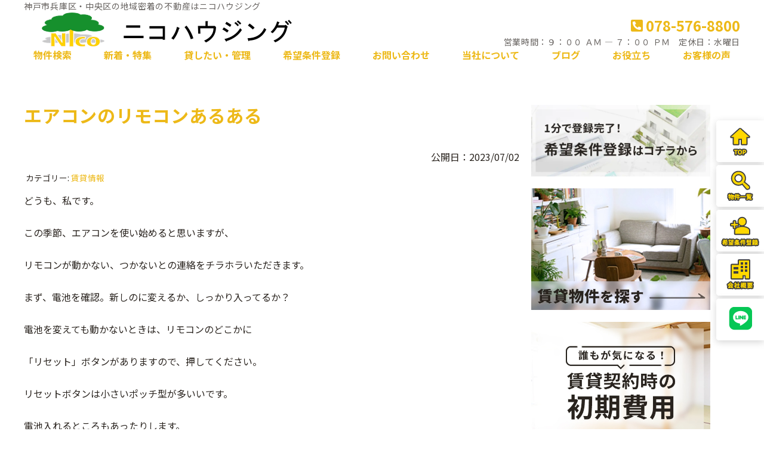

--- FILE ---
content_type: application/javascript
request_url: https://www.25housing.com/wp/wp-content/themes/extype-liberta/js/desvg.js
body_size: 3044
content:
(function() {
  "use strict";

  var desvg = function(selector, removeInlineCss) {
      removeInlineCss = removeInlineCss || false;

      var images,
          imagesLength,
          sortImages = {},

          // load svg file
          loadSvg = function (imgURL, replaceImages) {
              // set up the AJAX request
              var xhr = new XMLHttpRequest();
              xhr.open('GET', imgURL, true);

              xhr.onload = function() {
                  var xml,
                      svg,
                      paths,
                      replaceImagesLength;

                  // get the response in XML format
                  xml = xhr.responseXML;
                  replaceImagesLength = replaceImages.length;

                  // bail if no XML
                  if (!xml) {
                      return;
                  }

                  // this will be the <svg />
                  svg = xml.documentElement;

                  // get all the SVG paths
                  paths = svg.querySelectorAll('path');

                  if (removeInlineCss) {
                      // if `removeInlineCss` is true then remove the style attributes from the SVG paths
                      for (var i = 0; i < paths.length; i++) {
                          paths[i].removeAttribute('style');
                      }
                  }
                  svg.removeAttribute('xmlns:a');

                  while(replaceImagesLength--) {
                      replaceImgWithSvg(replaceImages[replaceImagesLength], svg.cloneNode(true));
                  }
              };

              xhr.send();
          },

          // replace the original <img /> with the new <svg />
          replaceImgWithSvg = function (img, svg) {
              var imgID = img.id,
                  imgClasses = img.getAttribute('class');

              if (imgID) {
                  // re-assign the ID attribute from the <img />
                  svg.id = imgID;
              }

              if (imgClasses) {
                  // re-assign the class attribute from the <img />
                  svg.setAttribute('class', imgClasses + ' replaced-svg');
              }

              img.parentNode.replaceChild(svg, img);
          };



      // grab all the elements from the document matching the passed in selector
      images = document.querySelectorAll(selector);
      imagesLength = images.length;

      // sort images array by image url
      while (imagesLength--) {
          var _img = images[imagesLength],
            _imgURL;

          if (_img.getAttribute('data-src')) {
            _imgURL = _img.getAttribute('data-src')
          } else {
            _imgURL = _img.getAttribute('src')
          }

          if (sortImages[_imgURL]) {
              sortImages[_imgURL].push(_img);
          } else {
              sortImages[_imgURL] = [_img];
          }
      }

      // loops over the matched urls
      for (var key in sortImages) {
          if (sortImages.hasOwnProperty(key)) {
              loadSvg(key, sortImages[key]);
          }
      }

  };

  window.deSVG = desvg;
})();


--- FILE ---
content_type: image/svg+xml
request_url: https://www.25housing.com/wp/wp-content/themes/extype-liberta/images/common/arrow.svg
body_size: 259
content:
<svg xmlns="http://www.w3.org/2000/svg" width="16" height="9.148" viewBox="0 0 16 9.148"><path d="M14.19,17.637l6.05-6.055a1.139,1.139,0,0,1,1.615,0,1.153,1.153,0,0,1,0,1.62L15,20.062a1.141,1.141,0,0,1-1.577.033l-6.9-6.888a1.144,1.144,0,0,1,1.615-1.62Z" transform="translate(22.188 20.395) rotate(180)" fill="#29231e" opacity="0.5"/></svg>